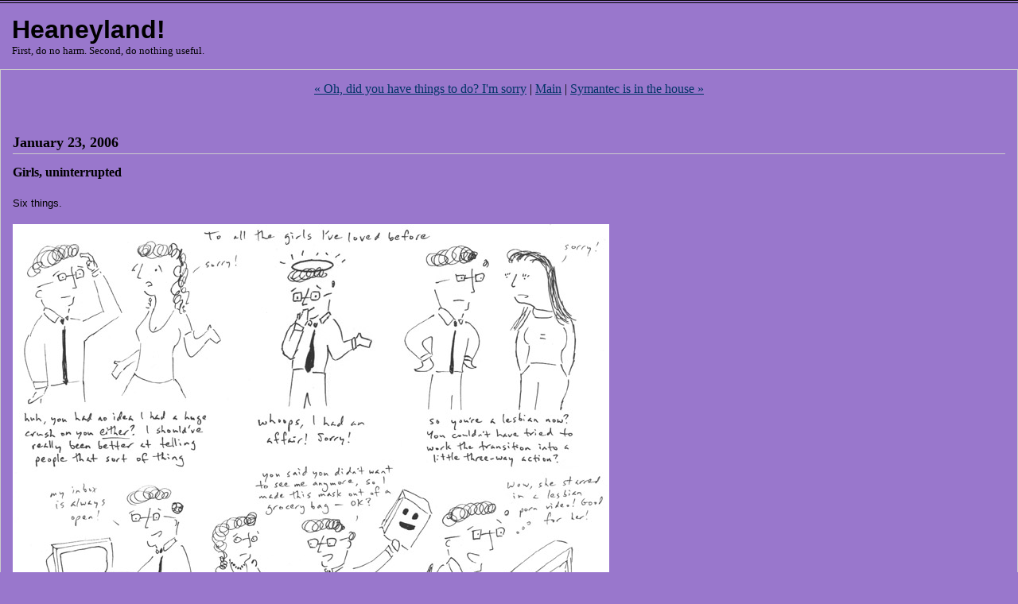

--- FILE ---
content_type: text/html
request_url: http://www.yarnivore.com/francis/archives/001448.html
body_size: 3206
content:
<!DOCTYPE html PUBLIC "-//W3C//DTD XHTML 1.0 Transitional//EN" "http://www.w3.org/TR/xhtml1/DTD/xhtml1-transitional.dtd">

<html xmlns="http://www.w3.org/1999/xhtml">
<head>
<meta http-equiv="Content-Type" content="text/html; charset=utf-8" />

<title>Heaneyland!: Girls, uninterrupted</title>

<link rel="stylesheet" href="http://www.yarnivore.com/francis/styles-site.css" type="text/css" />
<link rel="alternate" type="application/rss+xml" title="RSS" href="http://www.yarnivore.com/francis/index.rdf" />

<link rel="start" href="http://www.yarnivore.com/francis/" title="Home" />
<link rel="prev" href="http://www.yarnivore.com/francis/archives/001447.html" title="Oh, did you have things to do?  I'm sorry" />

<link rel="next" href="http://www.yarnivore.com/francis/archives/001449.html" title="Symantec is in the house" />


<script type="text/javascript" language="javascript">
<!--

function OpenTrackback (c) {
    window.open(c,
                    'trackback',
                    'width=480,height=480,scrollbars=yes,status=yes');
}

var HOST = 'www.yarnivore.com';

// Copyright (c) 1996-1997 Athenia Associates.
// http://www.webreference.com/js/
// License is granted if and only if this entire
// copyright notice is included. By Tomer Shiran.

function setCookie (name, value, expires, path, domain, secure) {
    var curCookie = name + "=" + escape(value) + ((expires) ? "; expires=" + expires.toGMTString() : "") + ((path) ? "; path=" + path : "") + ((domain) ? "; domain=" + domain : "") + ((secure) ? "; secure" : "");
    document.cookie = curCookie;
}

function getCookie (name) {
    var prefix = name + '=';
    var c = document.cookie;
    var nullstring = '';
    var cookieStartIndex = c.indexOf(prefix);
    if (cookieStartIndex == -1)
        return nullstring;
    var cookieEndIndex = c.indexOf(";", cookieStartIndex + prefix.length);
    if (cookieEndIndex == -1)
        cookieEndIndex = c.length;
    return unescape(c.substring(cookieStartIndex + prefix.length, cookieEndIndex));
}

function deleteCookie (name, path, domain) {
    if (getCookie(name))
        document.cookie = name + "=" + ((path) ? "; path=" + path : "") + ((domain) ? "; domain=" + domain : "") + "; expires=Thu, 01-Jan-70 00:00:01 GMT";
}

function fixDate (date) {
    var base = new Date(0);
    var skew = base.getTime();
    if (skew > 0)
        date.setTime(date.getTime() - skew);
}

function rememberMe (f) {
    var now = new Date();
    fixDate(now);
    now.setTime(now.getTime() + 365 * 24 * 60 * 60 * 1000);
    setCookie('mtcmtauth', f.author.value, now, '', HOST, '');
    setCookie('mtcmtmail', f.email.value, now, '', HOST, '');
    setCookie('mtcmthome', f.url.value, now, '', HOST, '');
}

function forgetMe (f) {
    deleteCookie('mtcmtmail', '', HOST);
    deleteCookie('mtcmthome', '', HOST);
    deleteCookie('mtcmtauth', '', HOST);
    f.email.value = '';
    f.author.value = '';
    f.url.value = '';
}

//-->
</script>



<!--
<rdf:RDF xmlns="http://web.resource.org/cc/"
         xmlns:dc="http://purl.org/dc/elements/1.1/"
         xmlns:rdf="http://www.w3.org/1999/02/22-rdf-syntax-ns#">
<Work rdf:about="http://www.yarnivore.com/francis/archives/001448.html">
<dc:title>Girls, uninterrupted</dc:title>
<dc:description>Six things....</dc:description>
<dc:creator>Francis</dc:creator>
<dc:date>2006-01-23T00:16:31-05:00</dc:date>
<license rdf:resource="http://creativecommons.org/licenses/by-nc-nd/1.0/" />
</Work>
<License rdf:about="http://creativecommons.org/licenses/by-nc-nd/1.0/">
</License>
</rdf:RDF>
-->



</head>

<body>

<div id="banner">
<h1><a href="http://www.yarnivore.com/francis/" accesskey="1">Heaneyland!</a></h1>
<span class="description">First, do no harm. Second, do nothing useful.</span>
</div>

<div id="container">

<div class="blog">

<div id="menu">
<a href="http://www.yarnivore.com/francis/archives/001447.html">&laquo; Oh, did you have things to do?  I'm sorry</a> |

<a href="http://www.yarnivore.com/francis/">Main</a>
| <a href="http://www.yarnivore.com/francis/archives/001449.html">Symantec is in the house &raquo;</a>

</div>

</div>


<div class="blog">

<h2 class="date">January 23, 2006</h2>

<div class="blogbody">

<h3 class="title">Girls, uninterrupted</h3>

<p>Six things.</p>

<p><img alt="girls.jpg" src="http://www.yarnivore.com/francis/archives/images/girls.jpg" width="750" height="611" /></p>

<a name="more"></a>


<span class="posted">Posted by Francis at 12:16 AM
        in <a href="http://www.yarnivore.com/francis/archives/cat_six_things.html">    Six Things</a>

<br /></span>

</div>

<div class="comments-head"><a name="comments"></a>Comments</div>

<div class="comments-body">
<p>What, no crying and promising foot rubs every night if she just, fer the love of jeebus, leaves that creepy actor guy?  You're soooo lucky.</p>
<span class="comments-post">Posted by: <a href="http://yawpmona.blogspot.com" rel="nofollow">Mona Buonanotte</a> at January 23, 2006 11:49 PM</span>
</div>
<div class="comments-body">
<p>...is there a reference I'm not getting in that comment?  Or is this just a window into some unhappy breakup of your own?</p>
<span class="comments-post">Posted by: <a href="http://www.yarnivore.com/francis" rel="nofollow">Francis</a> at January 24, 2006 12:31 AM</span>
</div>
<div class="comments-body">
<p>I'm trying to figure out which of these scenarios happened *recently.*</p>
<span class="comments-post">Posted by: Victoria at January 24, 2006 09:01 AM</span>
</div>
<div class="comments-body">
<p>#2 was a long time ago, if that's what you were wondering.</p>
<span class="comments-post">Posted by: <a href="http://www.yarnivore.com/francis" rel="nofollow">Francis</a> at January 24, 2006 11:17 AM</span>
</div>
<div class="comments-body">
<p>Googling is normal. Google *Alerts* are ... not.</p>
<span class="comments-post">Posted by: Erin at January 24, 2006 11:51 AM</span>
</div>
<div class="comments-body">
<p>Francis, girls always dump nice guys when they meet (and fall gushingly in love with) creepy actor guys.  Except if the creepy actor is Tom Cruise, then they RUUUUN.</p>

<p>BTW, my personal experience is as dumpee.  I was always the last girl a guy dated before he met the woman of his dreams and married 'her'.  Wow, that's an idea for a blog post....</p>
<span class="comments-post">Posted by: <a href="http://yawpmona.blogspot.com" rel="nofollow">Mona Buonanotte</a> at January 24, 2006 01:03 PM</span>
</div>
<div class="comments-body">
<p>I was also wondering about #s 1, 3, 4, and 6.</p>
<span class="comments-post">Posted by: Victoria at January 24, 2006 01:36 PM</span>
</div>
<div class="comments-body">
<p>Somehow I think that level of backstory is going to kill the humor.  Let's just say they range from college to "still waiting" (#4).</p>
<span class="comments-post">Posted by: <a href="http://www.yarnivore.com/francis" rel="nofollow">Francis</a> at January 24, 2006 03:26 PM</span>
</div>
<div class="comments-body">
<p>Re #4:</p>

<p>What's your type of girl?  I'm more than willing to reward you for "I Will Alarm Islamic Owls."</p>
<span class="comments-post">Posted by: Ann Onney-Musse at January 24, 2006 05:26 PM</span>
</div>
<div class="comments-body">
<p>OK, then do you still have #3's number? She's cute!</p>
<span class="comments-post">Posted by: Victoria at January 24, 2006 06:02 PM</span>
</div>
<div class="comments-body">
<p>"Ann": My type of girl is the kind who's willing to make that offer.</p>

<p>Victoria: Alas, no. I think she lives in Arizona now. Also she was a Republican, which may quash your ardor.</p>
<span class="comments-post">Posted by: <a href="http://www.yarnivore.com/francis" rel="nofollow">Francis</a> at January 24, 2006 07:19 PM</span>
</div>
<div class="comments-body">
<p>Actually, the affair was with me!</p>
<span class="comments-post">Posted by: <a href="http://www.yarnivore.com/roseblog" rel="nofollow">Rose</a> at January 24, 2006 07:43 PM</span>
</div>
<div class="comments-body">
<p>Francis: You're right, both facts are deal-breakers.</p>

<p>Rose: As always, I admire your timing.</p>
<span class="comments-post">Posted by: Victoria at January 24, 2006 08:28 PM</span>
</div>
<div class="comments-body">
<p>Hey, wait, she's a lesbian?</p>

<p>-V.</p>

<p>(to clarify: post is for entertainment value only, and is not meant to refer specifically to her, or to her, or to her. Or to you for that matter. -V.)</p>
<span class="comments-post">Posted by: <a href="http://www.kith.org/vardibidian/journal/" rel="nofollow">Vardibidian</a> at January 27, 2006 11:16 AM</span>
</div>




</div>
<div class="side">
<!--WEBBOT bot="HTMLMarkup" startspan ALT="Site Meter" -->
<script type="text/javascript" language="JavaScript">var site="s16thelandofheaney"</script>
<script type="text/javascript" language="JavaScript1.2" src="http://s16.sitemeter.com/js/counter.js?site=s16thelandofheaney">
</script>
<noscript>
<a href="http://s16.sitemeter.com/stats.asp?site=s16thelandofheaney" target="_top">
<img src="http://s16.sitemeter.com/meter.asp?site=s16thelandofheaney" alt="Site Meter" border=0></a>
</noscript>
<!-- Copyright (c)2002 Site Meter -->
<!--WEBBOT bot="HTMLMarkup" Endspan -->
</div>
</body>
</html>

--- FILE ---
content_type: text/css
request_url: http://www.yarnivore.com/francis/styles-site.css
body_size: 1066
content:
	body {
		margin:0px 0px 20px 0px;
		background:#9977CC;		
		}
	A 			{ color: #003366; text-decoration: underline; }
	A:link		{ color: #003366; text-decoration: underline; }
	A:visited	{ color: #003366; text-decoration: underline; }
	A:active	{ color: #999999;  }
	A:hover		{ color: #999999;  }

	h1, h2, h3 {
		margin: 0px;
		padding: 0px;
	}

	#banner {
		font-family:palatino,  georgia, verdana, arial, sans-serif;
		color:#000;
		font-size:x-large;
		font-weight:normal;	
  		padding:15px;
                border-top:4px double #000000;
		}

	#banner a,
        #banner a:link,
        #banner a:visited,
        #banner a:active,
        #banner a:hover {
		font-family: palatino,  georgia, verdana, arial, sans-serif;
		font-size: xx-large;
		color: #000;
		text-decoration: none;
		}

	.description {
		font-family:palatino,  georgia, times new roman, serif;
		color:#000;
		font-size:small;
  		text-transform:none;	
		}
				
	#content {
		position:absolute;
		background:#9977CC;
		margin-right:20px;
		margin-left:225px;
		margin-bottom:20px;
		border:1px solid #CCC;
		width: 70%;
		}

	#container {
		background:#9977CC;
		border:1px solid #CCC;		
		}

	#links {	
		padding:15px;				
		border:1px solid #CCC;
		width:200px;			
		}
		
	.blog {
  		padding:15px;
		background:#9977CC; 
		}

	.blogbody {
		font-family:palatino, georgia, verdana, arial, sans-serif;
		color:#000;
		font-size:small;
		font-weight:normal;
  		background:#9977CC;
  		line-height:200%;
		}

	.blogbody a,
	.blogbody a:link,
	.blogbody a:visited,
	.blogbody a:active,
	.blogbody a:hover {
		font-weight: normal;
		text-decoration: underline;
	}

	.title	{
		font-family: palatino, georgia, times new roman, serif;
		font-size: medium;
		color: #000000;
		}			

	#menu {
  		margin-bottom:15px;
		background:#9977CC;
		text-align:center;
		}		

	.date	{ 
		font-family:palatino, georgia, times new roman, serif; 
		font-size: large; 
  		line-height:155%;
		color: #000; 
		border-bottom:1px solid #CCC;
		margin-bottom:10px;
		font-weight:bold;
		}			
		
	.posted	{ 
		font-family:verdana, arial, sans-serif; 
		font-size: x-small; 
		color: #000000; 
		margin-bottom:25px;
		}
		
		
	.calendar {
		font-family:verdana, arial, sans-serif;
		color:#000000;
		font-size:x-small;
		font-weight:normal;
  		background:#9977CC;
  		line-height:140%;
  		padding:2px;
                text-align:left;
		}
	
	.calendarhead {	
		font-family:palatino, georgia, times new roman, serif;
		color:#000000;
		font-size:small;
		font-weight:normal;
  		padding:2px;
		letter-spacing: .3em;
  		background:#9977CC;
  		text-transform:uppercase;
		text-align:left;			
		}	
	
	.side {
		font-family:verdana, arial, sans-serif;
		color:#000;
		font-size:x-small;
		font-weight:normal;
		margin-left:10px
  		background:#9977CC;
  		line-height:140%;
  		padding:2px;				
		}	
		
	.sidetitle {
		font-family:palatino, georgia, times new roman, serif;
		color:#000000;
		font-size:small;
		font-weight:normal;
  		padding:2px;
  		margin-top:30px;
		letter-spacing: .3em;
  		background:#9977CC;
  		text-transform:uppercase;		
		}		
	
	.syndicate {
		font-family:verdana, arial, sans-serif;
		font-size:xx-small;		
  		line-height:140%;
  		padding:2px;
  		margin-top:15px;
  		background:#9977CC;  		
 		}	
		
	.powered {
		font-family:palatino, georgia, times new roman, serif;
		color:#000000;
		font-size:x-small;		
		line-height:140%;
		text-transform:uppercase; 
		padding:2px;
		margin-top:50px;
		letter-spacing: .2em;					
  		background:#9977CC;		
		}	
		
	
	.comments-body {
		font-family:palatino, georgia, verdana, arial, sans-serif;
		color:#000000;
		font-size:small;
		font-weight:normal;
  		background:#9977CC;
  		line-height:140%;
 		padding-bottom:10px;
  		padding-top:10px;		
 		border-bottom:1px dotted #CCC; 					
		}		

	.comments-post {
		font-family:verdana, arial, sans-serif;
		color:#000000;
		font-size:x-small;
		font-weight:normal;
  		background:#9977CC;		
		}	
			
	
	.trackback-url {
		font-family:palatino, georgia, verdana, arial, sans-serif;
		color:#000000;
		font-size:small;
		font-weight:normal;
  		background:#9977CC;
  		line-height:140%;
 		padding:5px;		
 		border:1px dotted #CCC; 					
		}


	.trackback-body {
		font-family:palatino, georgia, verdana, arial, sans-serif;
		color:#000000;
		font-size:small;
		font-weight:normal;
  		background:#9977CC;
  		line-height:140%;
 		padding-bottom:10px;
  		padding-top:10px;		
 		border-bottom:1px dotted #CCC; 					
		}		

	.trackback-post {
		font-family:verdana, arial, sans-serif;
		color:#000000;
		font-size:x-small;
		font-weight:normal;
  		background:#9977CC;		
		}	

		
	.comments-head	{ 
		font-family:palatino, georgia, verdana, arial, sans-serif; 
		font-size:small; 
		color: #000000; 
		border-bottom:1px solid #CCC;
		margin-top:20px;
		font-weight:bold;
  		background:#9977CC;		
		}		

	#banner-commentspop {
		font-family:palatino, georgia, verdana, arial, sans-serif;
		color:#CCC;
		font-size:large;
		font-weight:bold;
		border-left:1px solid #CCC;	
		border-right:1px solid #CCC;  		
		border-top:1px solid #CCC;  		
  		background:#003366;
  		padding-left:15px;
  		padding-right:15px;
  		padding-top:5px;
  		padding-bottom:5px;  		  		  			 
		}